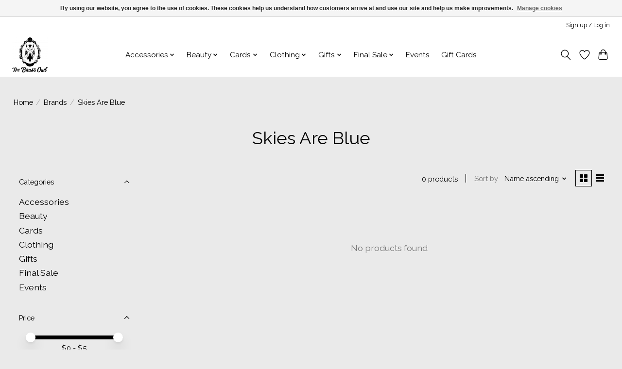

--- FILE ---
content_type: text/javascript;charset=utf-8
request_url: https://www.thebrassowl.com/services/stats/pageview.js
body_size: -413
content:
// SEOshop 21-01-2026 11:50:16